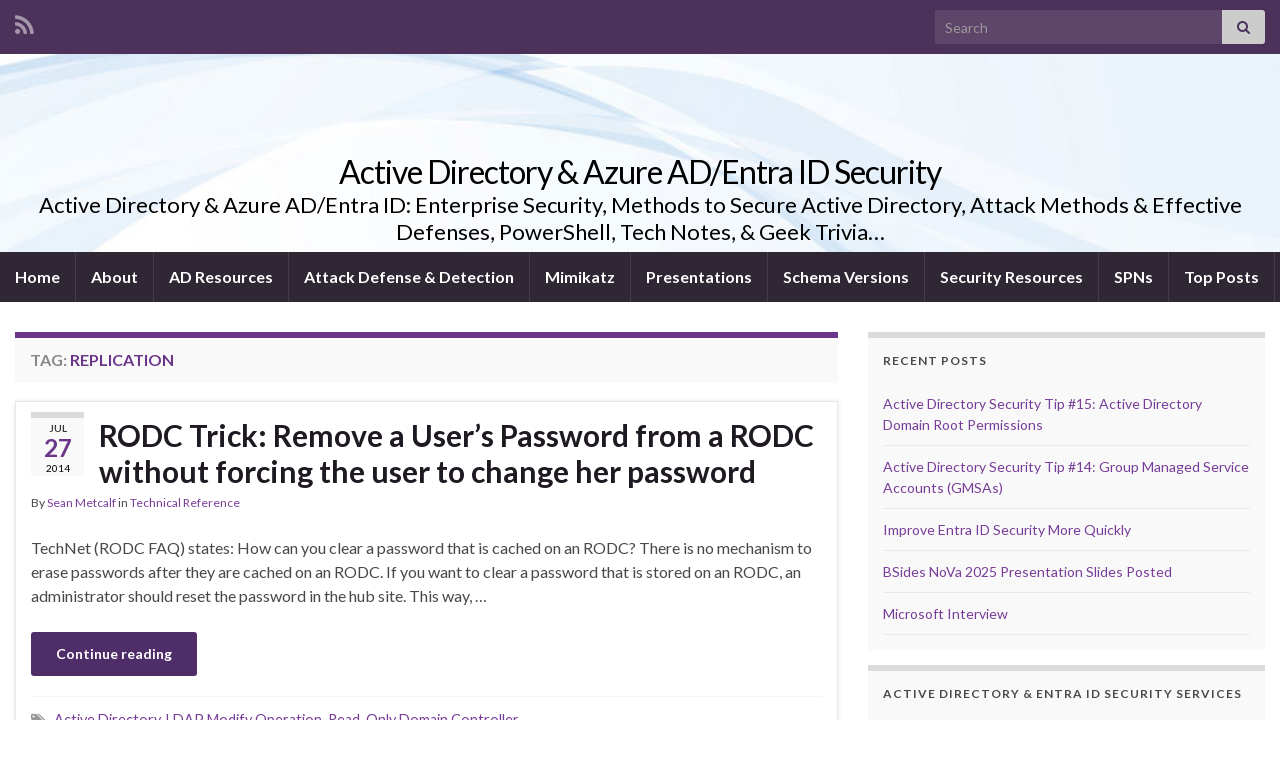

--- FILE ---
content_type: text/html; charset=UTF-8
request_url: https://adsecurity.org/?tag=replication
body_size: 13607
content:
<!DOCTYPE html><!--[if IE 7]>
<html class="ie ie7" lang="en-US" prefix="og: http://ogp.me/ns#">
<![endif]-->
<!--[if IE 8]>
<html class="ie ie8" lang="en-US" prefix="og: http://ogp.me/ns#">
<![endif]-->
<!--[if !(IE 7) & !(IE 8)]><!-->
<html lang="en-US" prefix="og: http://ogp.me/ns#">
<!--<![endif]-->
    <head>
        <meta charset="UTF-8">
        <meta http-equiv="X-UA-Compatible" content="IE=edge">
        <meta name="viewport" content="width=device-width, initial-scale=1">
        <title>Replication &#8211; Active Directory &amp; Azure AD/Entra ID Security</title>
<meta name='robots' content='max-image-preview:large' />
<link rel="alternate" type="application/rss+xml" title="Active Directory &amp; Azure AD/Entra ID Security &raquo; Feed" href="https://adsecurity.org/?feed=rss2" />
<link rel="alternate" type="application/rss+xml" title="Active Directory &amp; Azure AD/Entra ID Security &raquo; Comments Feed" href="https://adsecurity.org/?feed=comments-rss2" />
<link rel="alternate" type="application/rss+xml" title="Active Directory &amp; Azure AD/Entra ID Security &raquo; Replication Tag Feed" href="https://adsecurity.org/?feed=rss2&#038;tag=replication" />
<style id='wp-img-auto-sizes-contain-inline-css' type='text/css'>
img:is([sizes=auto i],[sizes^="auto," i]){contain-intrinsic-size:3000px 1500px}
/*# sourceURL=wp-img-auto-sizes-contain-inline-css */
</style>
<style id='wp-emoji-styles-inline-css' type='text/css'>

	img.wp-smiley, img.emoji {
		display: inline !important;
		border: none !important;
		box-shadow: none !important;
		height: 1em !important;
		width: 1em !important;
		margin: 0 0.07em !important;
		vertical-align: -0.1em !important;
		background: none !important;
		padding: 0 !important;
	}
/*# sourceURL=wp-emoji-styles-inline-css */
</style>
<style id='wp-block-library-inline-css' type='text/css'>
:root{--wp-block-synced-color:#7a00df;--wp-block-synced-color--rgb:122,0,223;--wp-bound-block-color:var(--wp-block-synced-color);--wp-editor-canvas-background:#ddd;--wp-admin-theme-color:#007cba;--wp-admin-theme-color--rgb:0,124,186;--wp-admin-theme-color-darker-10:#006ba1;--wp-admin-theme-color-darker-10--rgb:0,107,160.5;--wp-admin-theme-color-darker-20:#005a87;--wp-admin-theme-color-darker-20--rgb:0,90,135;--wp-admin-border-width-focus:2px}@media (min-resolution:192dpi){:root{--wp-admin-border-width-focus:1.5px}}.wp-element-button{cursor:pointer}:root .has-very-light-gray-background-color{background-color:#eee}:root .has-very-dark-gray-background-color{background-color:#313131}:root .has-very-light-gray-color{color:#eee}:root .has-very-dark-gray-color{color:#313131}:root .has-vivid-green-cyan-to-vivid-cyan-blue-gradient-background{background:linear-gradient(135deg,#00d084,#0693e3)}:root .has-purple-crush-gradient-background{background:linear-gradient(135deg,#34e2e4,#4721fb 50%,#ab1dfe)}:root .has-hazy-dawn-gradient-background{background:linear-gradient(135deg,#faaca8,#dad0ec)}:root .has-subdued-olive-gradient-background{background:linear-gradient(135deg,#fafae1,#67a671)}:root .has-atomic-cream-gradient-background{background:linear-gradient(135deg,#fdd79a,#004a59)}:root .has-nightshade-gradient-background{background:linear-gradient(135deg,#330968,#31cdcf)}:root .has-midnight-gradient-background{background:linear-gradient(135deg,#020381,#2874fc)}:root{--wp--preset--font-size--normal:16px;--wp--preset--font-size--huge:42px}.has-regular-font-size{font-size:1em}.has-larger-font-size{font-size:2.625em}.has-normal-font-size{font-size:var(--wp--preset--font-size--normal)}.has-huge-font-size{font-size:var(--wp--preset--font-size--huge)}.has-text-align-center{text-align:center}.has-text-align-left{text-align:left}.has-text-align-right{text-align:right}.has-fit-text{white-space:nowrap!important}#end-resizable-editor-section{display:none}.aligncenter{clear:both}.items-justified-left{justify-content:flex-start}.items-justified-center{justify-content:center}.items-justified-right{justify-content:flex-end}.items-justified-space-between{justify-content:space-between}.screen-reader-text{border:0;clip-path:inset(50%);height:1px;margin:-1px;overflow:hidden;padding:0;position:absolute;width:1px;word-wrap:normal!important}.screen-reader-text:focus{background-color:#ddd;clip-path:none;color:#444;display:block;font-size:1em;height:auto;left:5px;line-height:normal;padding:15px 23px 14px;text-decoration:none;top:5px;width:auto;z-index:100000}html :where(.has-border-color){border-style:solid}html :where([style*=border-top-color]){border-top-style:solid}html :where([style*=border-right-color]){border-right-style:solid}html :where([style*=border-bottom-color]){border-bottom-style:solid}html :where([style*=border-left-color]){border-left-style:solid}html :where([style*=border-width]){border-style:solid}html :where([style*=border-top-width]){border-top-style:solid}html :where([style*=border-right-width]){border-right-style:solid}html :where([style*=border-bottom-width]){border-bottom-style:solid}html :where([style*=border-left-width]){border-left-style:solid}html :where(img[class*=wp-image-]){height:auto;max-width:100%}:where(figure){margin:0 0 1em}html :where(.is-position-sticky){--wp-admin--admin-bar--position-offset:var(--wp-admin--admin-bar--height,0px)}@media screen and (max-width:600px){html :where(.is-position-sticky){--wp-admin--admin-bar--position-offset:0px}}

/*# sourceURL=wp-block-library-inline-css */
</style><style id='global-styles-inline-css' type='text/css'>
:root{--wp--preset--aspect-ratio--square: 1;--wp--preset--aspect-ratio--4-3: 4/3;--wp--preset--aspect-ratio--3-4: 3/4;--wp--preset--aspect-ratio--3-2: 3/2;--wp--preset--aspect-ratio--2-3: 2/3;--wp--preset--aspect-ratio--16-9: 16/9;--wp--preset--aspect-ratio--9-16: 9/16;--wp--preset--color--black: #000000;--wp--preset--color--cyan-bluish-gray: #abb8c3;--wp--preset--color--white: #ffffff;--wp--preset--color--pale-pink: #f78da7;--wp--preset--color--vivid-red: #cf2e2e;--wp--preset--color--luminous-vivid-orange: #ff6900;--wp--preset--color--luminous-vivid-amber: #fcb900;--wp--preset--color--light-green-cyan: #7bdcb5;--wp--preset--color--vivid-green-cyan: #00d084;--wp--preset--color--pale-cyan-blue: #8ed1fc;--wp--preset--color--vivid-cyan-blue: #0693e3;--wp--preset--color--vivid-purple: #9b51e0;--wp--preset--gradient--vivid-cyan-blue-to-vivid-purple: linear-gradient(135deg,rgb(6,147,227) 0%,rgb(155,81,224) 100%);--wp--preset--gradient--light-green-cyan-to-vivid-green-cyan: linear-gradient(135deg,rgb(122,220,180) 0%,rgb(0,208,130) 100%);--wp--preset--gradient--luminous-vivid-amber-to-luminous-vivid-orange: linear-gradient(135deg,rgb(252,185,0) 0%,rgb(255,105,0) 100%);--wp--preset--gradient--luminous-vivid-orange-to-vivid-red: linear-gradient(135deg,rgb(255,105,0) 0%,rgb(207,46,46) 100%);--wp--preset--gradient--very-light-gray-to-cyan-bluish-gray: linear-gradient(135deg,rgb(238,238,238) 0%,rgb(169,184,195) 100%);--wp--preset--gradient--cool-to-warm-spectrum: linear-gradient(135deg,rgb(74,234,220) 0%,rgb(151,120,209) 20%,rgb(207,42,186) 40%,rgb(238,44,130) 60%,rgb(251,105,98) 80%,rgb(254,248,76) 100%);--wp--preset--gradient--blush-light-purple: linear-gradient(135deg,rgb(255,206,236) 0%,rgb(152,150,240) 100%);--wp--preset--gradient--blush-bordeaux: linear-gradient(135deg,rgb(254,205,165) 0%,rgb(254,45,45) 50%,rgb(107,0,62) 100%);--wp--preset--gradient--luminous-dusk: linear-gradient(135deg,rgb(255,203,112) 0%,rgb(199,81,192) 50%,rgb(65,88,208) 100%);--wp--preset--gradient--pale-ocean: linear-gradient(135deg,rgb(255,245,203) 0%,rgb(182,227,212) 50%,rgb(51,167,181) 100%);--wp--preset--gradient--electric-grass: linear-gradient(135deg,rgb(202,248,128) 0%,rgb(113,206,126) 100%);--wp--preset--gradient--midnight: linear-gradient(135deg,rgb(2,3,129) 0%,rgb(40,116,252) 100%);--wp--preset--font-size--small: 14px;--wp--preset--font-size--medium: 20px;--wp--preset--font-size--large: 20px;--wp--preset--font-size--x-large: 42px;--wp--preset--font-size--tiny: 10px;--wp--preset--font-size--regular: 16px;--wp--preset--font-size--larger: 26px;--wp--preset--spacing--20: 0.44rem;--wp--preset--spacing--30: 0.67rem;--wp--preset--spacing--40: 1rem;--wp--preset--spacing--50: 1.5rem;--wp--preset--spacing--60: 2.25rem;--wp--preset--spacing--70: 3.38rem;--wp--preset--spacing--80: 5.06rem;--wp--preset--shadow--natural: 6px 6px 9px rgba(0, 0, 0, 0.2);--wp--preset--shadow--deep: 12px 12px 50px rgba(0, 0, 0, 0.4);--wp--preset--shadow--sharp: 6px 6px 0px rgba(0, 0, 0, 0.2);--wp--preset--shadow--outlined: 6px 6px 0px -3px rgb(255, 255, 255), 6px 6px rgb(0, 0, 0);--wp--preset--shadow--crisp: 6px 6px 0px rgb(0, 0, 0);}:where(.is-layout-flex){gap: 0.5em;}:where(.is-layout-grid){gap: 0.5em;}body .is-layout-flex{display: flex;}.is-layout-flex{flex-wrap: wrap;align-items: center;}.is-layout-flex > :is(*, div){margin: 0;}body .is-layout-grid{display: grid;}.is-layout-grid > :is(*, div){margin: 0;}:where(.wp-block-columns.is-layout-flex){gap: 2em;}:where(.wp-block-columns.is-layout-grid){gap: 2em;}:where(.wp-block-post-template.is-layout-flex){gap: 1.25em;}:where(.wp-block-post-template.is-layout-grid){gap: 1.25em;}.has-black-color{color: var(--wp--preset--color--black) !important;}.has-cyan-bluish-gray-color{color: var(--wp--preset--color--cyan-bluish-gray) !important;}.has-white-color{color: var(--wp--preset--color--white) !important;}.has-pale-pink-color{color: var(--wp--preset--color--pale-pink) !important;}.has-vivid-red-color{color: var(--wp--preset--color--vivid-red) !important;}.has-luminous-vivid-orange-color{color: var(--wp--preset--color--luminous-vivid-orange) !important;}.has-luminous-vivid-amber-color{color: var(--wp--preset--color--luminous-vivid-amber) !important;}.has-light-green-cyan-color{color: var(--wp--preset--color--light-green-cyan) !important;}.has-vivid-green-cyan-color{color: var(--wp--preset--color--vivid-green-cyan) !important;}.has-pale-cyan-blue-color{color: var(--wp--preset--color--pale-cyan-blue) !important;}.has-vivid-cyan-blue-color{color: var(--wp--preset--color--vivid-cyan-blue) !important;}.has-vivid-purple-color{color: var(--wp--preset--color--vivid-purple) !important;}.has-black-background-color{background-color: var(--wp--preset--color--black) !important;}.has-cyan-bluish-gray-background-color{background-color: var(--wp--preset--color--cyan-bluish-gray) !important;}.has-white-background-color{background-color: var(--wp--preset--color--white) !important;}.has-pale-pink-background-color{background-color: var(--wp--preset--color--pale-pink) !important;}.has-vivid-red-background-color{background-color: var(--wp--preset--color--vivid-red) !important;}.has-luminous-vivid-orange-background-color{background-color: var(--wp--preset--color--luminous-vivid-orange) !important;}.has-luminous-vivid-amber-background-color{background-color: var(--wp--preset--color--luminous-vivid-amber) !important;}.has-light-green-cyan-background-color{background-color: var(--wp--preset--color--light-green-cyan) !important;}.has-vivid-green-cyan-background-color{background-color: var(--wp--preset--color--vivid-green-cyan) !important;}.has-pale-cyan-blue-background-color{background-color: var(--wp--preset--color--pale-cyan-blue) !important;}.has-vivid-cyan-blue-background-color{background-color: var(--wp--preset--color--vivid-cyan-blue) !important;}.has-vivid-purple-background-color{background-color: var(--wp--preset--color--vivid-purple) !important;}.has-black-border-color{border-color: var(--wp--preset--color--black) !important;}.has-cyan-bluish-gray-border-color{border-color: var(--wp--preset--color--cyan-bluish-gray) !important;}.has-white-border-color{border-color: var(--wp--preset--color--white) !important;}.has-pale-pink-border-color{border-color: var(--wp--preset--color--pale-pink) !important;}.has-vivid-red-border-color{border-color: var(--wp--preset--color--vivid-red) !important;}.has-luminous-vivid-orange-border-color{border-color: var(--wp--preset--color--luminous-vivid-orange) !important;}.has-luminous-vivid-amber-border-color{border-color: var(--wp--preset--color--luminous-vivid-amber) !important;}.has-light-green-cyan-border-color{border-color: var(--wp--preset--color--light-green-cyan) !important;}.has-vivid-green-cyan-border-color{border-color: var(--wp--preset--color--vivid-green-cyan) !important;}.has-pale-cyan-blue-border-color{border-color: var(--wp--preset--color--pale-cyan-blue) !important;}.has-vivid-cyan-blue-border-color{border-color: var(--wp--preset--color--vivid-cyan-blue) !important;}.has-vivid-purple-border-color{border-color: var(--wp--preset--color--vivid-purple) !important;}.has-vivid-cyan-blue-to-vivid-purple-gradient-background{background: var(--wp--preset--gradient--vivid-cyan-blue-to-vivid-purple) !important;}.has-light-green-cyan-to-vivid-green-cyan-gradient-background{background: var(--wp--preset--gradient--light-green-cyan-to-vivid-green-cyan) !important;}.has-luminous-vivid-amber-to-luminous-vivid-orange-gradient-background{background: var(--wp--preset--gradient--luminous-vivid-amber-to-luminous-vivid-orange) !important;}.has-luminous-vivid-orange-to-vivid-red-gradient-background{background: var(--wp--preset--gradient--luminous-vivid-orange-to-vivid-red) !important;}.has-very-light-gray-to-cyan-bluish-gray-gradient-background{background: var(--wp--preset--gradient--very-light-gray-to-cyan-bluish-gray) !important;}.has-cool-to-warm-spectrum-gradient-background{background: var(--wp--preset--gradient--cool-to-warm-spectrum) !important;}.has-blush-light-purple-gradient-background{background: var(--wp--preset--gradient--blush-light-purple) !important;}.has-blush-bordeaux-gradient-background{background: var(--wp--preset--gradient--blush-bordeaux) !important;}.has-luminous-dusk-gradient-background{background: var(--wp--preset--gradient--luminous-dusk) !important;}.has-pale-ocean-gradient-background{background: var(--wp--preset--gradient--pale-ocean) !important;}.has-electric-grass-gradient-background{background: var(--wp--preset--gradient--electric-grass) !important;}.has-midnight-gradient-background{background: var(--wp--preset--gradient--midnight) !important;}.has-small-font-size{font-size: var(--wp--preset--font-size--small) !important;}.has-medium-font-size{font-size: var(--wp--preset--font-size--medium) !important;}.has-large-font-size{font-size: var(--wp--preset--font-size--large) !important;}.has-x-large-font-size{font-size: var(--wp--preset--font-size--x-large) !important;}
/*# sourceURL=global-styles-inline-css */
</style>

<style id='classic-theme-styles-inline-css' type='text/css'>
/*! This file is auto-generated */
.wp-block-button__link{color:#fff;background-color:#32373c;border-radius:9999px;box-shadow:none;text-decoration:none;padding:calc(.667em + 2px) calc(1.333em + 2px);font-size:1.125em}.wp-block-file__button{background:#32373c;color:#fff;text-decoration:none}
/*# sourceURL=/wp-includes/css/classic-themes.min.css */
</style>
<link rel='stylesheet' id='bootstrap-css' href='https://adsecurity.org/wp-content/themes/graphene/bootstrap/css/bootstrap.min.css?ver=6.9' type='text/css' media='all' />
<link rel='stylesheet' id='font-awesome-css' href='https://adsecurity.org/wp-content/themes/graphene/fonts/font-awesome/css/font-awesome.min.css?ver=6.9' type='text/css' media='all' />
<link rel='stylesheet' id='graphene-css' href='https://adsecurity.org/wp-content/themes/graphene/style.css?ver=2.9.4' type='text/css' media='screen' />
<link rel='stylesheet' id='graphene-responsive-css' href='https://adsecurity.org/wp-content/themes/graphene/responsive.css?ver=2.9.4' type='text/css' media='all' />
<link rel='stylesheet' id='graphene-blocks-css' href='https://adsecurity.org/wp-content/themes/graphene/blocks.css?ver=2.9.4' type='text/css' media='all' />
<script type="text/javascript" src="https://adsecurity.org/wp-includes/js/jquery/jquery.min.js?ver=3.7.1" id="jquery-core-js"></script>
<script type="text/javascript" src="https://adsecurity.org/wp-includes/js/jquery/jquery-migrate.min.js?ver=3.4.1" id="jquery-migrate-js"></script>
<script defer type="text/javascript" src="https://adsecurity.org/wp-content/themes/graphene/bootstrap/js/bootstrap.min.js?ver=2.9.4" id="bootstrap-js"></script>
<script defer type="text/javascript" src="https://adsecurity.org/wp-content/themes/graphene/js/bootstrap-hover-dropdown/bootstrap-hover-dropdown.min.js?ver=2.9.4" id="bootstrap-hover-dropdown-js"></script>
<script defer type="text/javascript" src="https://adsecurity.org/wp-content/themes/graphene/js/bootstrap-submenu/bootstrap-submenu.min.js?ver=2.9.4" id="bootstrap-submenu-js"></script>
<script defer type="text/javascript" src="https://adsecurity.org/wp-content/themes/graphene/js/jquery.infinitescroll.min.js?ver=2.9.4" id="infinite-scroll-js"></script>
<script type="text/javascript" id="graphene-js-extra">
/* <![CDATA[ */
var grapheneJS = {"siteurl":"https://adsecurity.org","ajaxurl":"https://adsecurity.org/wp-admin/admin-ajax.php","templateUrl":"https://adsecurity.org/wp-content/themes/graphene","isSingular":"","enableStickyMenu":"","shouldShowComments":"","commentsOrder":"newest","sliderDisable":"","sliderInterval":"7000","infScrollBtnLbl":"Load more","infScrollOn":"1","infScrollCommentsOn":"","totalPosts":"1","postsPerPage":"10","isPageNavi":"","infScrollMsgText":"Fetching window.grapheneInfScrollItemsPerPage of window.grapheneInfScrollItemsLeft items left ...","infScrollMsgTextPlural":"Fetching window.grapheneInfScrollItemsPerPage of window.grapheneInfScrollItemsLeft items left ...","infScrollFinishedText":"All loaded!","commentsPerPage":"50","totalComments":"0","infScrollCommentsMsg":"Fetching window.grapheneInfScrollCommentsPerPage of window.grapheneInfScrollCommentsLeft comments left ...","infScrollCommentsMsgPlural":"Fetching window.grapheneInfScrollCommentsPerPage of window.grapheneInfScrollCommentsLeft comments left ...","infScrollCommentsFinishedMsg":"All comments loaded!","disableLiveSearch":"1","txtNoResult":"No result found.","isMasonry":""};
//# sourceURL=graphene-js-extra
/* ]]> */
</script>
<script defer type="text/javascript" src="https://adsecurity.org/wp-content/themes/graphene/js/graphene.js?ver=2.9.4" id="graphene-js"></script>
<script type="text/javascript" id="wpstg-global-js-extra">
/* <![CDATA[ */
var wpstg = {"nonce":"c44eae3a72"};
//# sourceURL=wpstg-global-js-extra
/* ]]> */
</script>
<script type="text/javascript" src="https://adsecurity.org/wp-content/plugins/wp-staging-pro/assets/js/dist/wpstg-blank-loader.min.js?ver=6.9" id="wpstg-global-js"></script>
<link rel="https://api.w.org/" href="https://adsecurity.org/index.php?rest_route=/" /><link rel="alternate" title="JSON" type="application/json" href="https://adsecurity.org/index.php?rest_route=/wp/v2/tags/107" /><link rel="EditURI" type="application/rsd+xml" title="RSD" href="https://adsecurity.org/xmlrpc.php?rsd" />
<meta name="generator" content="WordPress 6.9" />
		<script>
		   WebFontConfig = {
		      google: { 
		      	families: ["Lato:400,400i,700,700i&display=swap"]		      }
		   };

		   (function(d) {
		      var wf = d.createElement('script'), s = d.scripts[0];
		      wf.src = 'https://ajax.googleapis.com/ajax/libs/webfont/1.6.26/webfont.js';
		      wf.async = true;
		      s.parentNode.insertBefore(wf, s);
		   })(document);
		</script>
	<style type="text/css">
.header_title, .header_title a, .header_title a:visited, .header_title a:hover, .header_desc {color:#000000}.carousel, .carousel .item{height:400px}@media (max-width: 991px) {.carousel, .carousel .item{height:250px}}#header{max-height:198px}@media (min-width: 1200px) {.container {width:1280px}}
</style>
<style type="text/css">.recentcomments a{display:inline !important;padding:0 !important;margin:0 !important;}</style>    </head>
    <body class="archive tag tag-replication tag-107 custom-background wp-embed-responsive wp-theme-graphene layout-boxed two_col_left two-columns">
        
        <div class="container boxed-wrapper">
            
                            <div id="top-bar" class="row clearfix top-bar ">
                    
                                                    
                            <div class="col-md-12 top-bar-items">
                                
                                                                                                    	<ul class="social-profiles">
							
			            <li class="social-profile social-profile-rss">
			            	<a href="https://adsecurity.org/?feed=rss2" title="Subscribe to Tech, News, and Other Ideations&#039;s RSS feed" id="social-id-1" class="mysocial social-rss">
			            				                            <i class="fa fa-rss"></i>
		                        			            	</a>
			            </li>
		            
		    	    </ul>
                                    
                                                                    <button type="button" class="search-toggle navbar-toggle collapsed" data-toggle="collapse" data-target="#top_search">
                                        <span class="sr-only">Toggle search form</span>
                                        <i class="fa fa-search-plus"></i>
                                    </button>

                                    <div id="top_search" class="top-search-form">
                                        <form class="searchform" method="get" action="https://adsecurity.org">
	<div class="input-group">
		<div class="form-group live-search-input">
			<label for="s" class="screen-reader-text">Search for:</label>
		    <input type="text" id="s" name="s" class="form-control" placeholder="Search">
		    		</div>
	    <span class="input-group-btn">
	    	<button class="btn btn-default" type="submit"><i class="fa fa-search"></i></button>
	    </span>
    </div>
    </form>                                                                            </div>
                                
                                                            </div>

                        
                                    </div>
            

            <div id="header" class="row">

                <img src="https://adsecurity.org/wp-content/themes/graphene/images/headers/fluid.jpg" alt="Active Directory &amp; Azure AD/Entra ID Security" title="Active Directory &amp; Azure AD/Entra ID Security" width="960" height="198" />                
                                                                </div>


                        <nav class="navbar row navbar-inverse">

                <div class="navbar-header align-center">
                		                    <button type="button" class="navbar-toggle collapsed" data-toggle="collapse" data-target="#header-menu-wrap, #secondary-menu-wrap">
	                        <span class="sr-only">Toggle navigation</span>
	                        <span class="icon-bar"></span>
	                        <span class="icon-bar"></span>
	                        <span class="icon-bar"></span>
	                    </button>
                	                    
                    
                                            <p class="header_title">
                            <a href="https://adsecurity.org" title="Go back to the front page">                                Active Directory &amp; Azure AD/Entra ID Security                            </a>                        </p>
                    
                                                    <p class="header_desc">Active Directory &amp; Azure AD/Entra ID: Enterprise Security, Methods to Secure Active Directory, Attack Methods &amp; Effective Defenses, PowerShell, Tech Notes, &amp; Geek Trivia&#8230;</p>
                                            
                                    </div>

                                    <div class="collapse navbar-collapse" id="header-menu-wrap">

            			<ul class="nav navbar-nav flip"><li ><a href="https://adsecurity.org/">Home</a></li><li class="menu-item menu-item-8"><a href="https://adsecurity.org/?page_id=8" >About</a></li><li class="menu-item menu-item-41"><a href="https://adsecurity.org/?page_id=41" >AD Resources</a></li><li class="menu-item menu-item-4031"><a href="https://adsecurity.org/?page_id=4031" >Attack Defense &#038; Detection</a></li><li class="menu-item menu-item-1821"><a href="https://adsecurity.org/?page_id=1821" >Mimikatz</a></li><li class="menu-item menu-item-1352"><a href="https://adsecurity.org/?page_id=1352" >Presentations</a></li><li class="menu-item menu-item-195"><a href="https://adsecurity.org/?page_id=195" >Schema Versions</a></li><li class="menu-item menu-item-399"><a href="https://adsecurity.org/?page_id=399" >Security Resources</a></li><li class="menu-item menu-item-183"><a href="https://adsecurity.org/?page_id=183" >SPNs</a></li><li class="menu-item menu-item-2532"><a href="https://adsecurity.org/?page_id=2532" >Top Posts</a></li></ul>                        
            			                        
                                            </div>
                
                                    
                            </nav>

            
            <div id="content" class="clearfix hfeed row">
                
                    
                                        
                    <div id="content-main" class="clearfix content-main col-md-8">
                    
    <h1 class="page-title archive-title">
        Tag: <span>Replication</span>    </h1>
    
        
    <div class="entries-wrapper">
    
                

<div id="post-276" class="clearfix post post-276 type-post status-publish format-standard hentry category-technical-reference tag-active-directory tag-ldap-modify-operation tag-read-only-domain-controller tag-replication tag-rodc tag-rodcpurgeaccount item-wrap">
		
	<div class="entry clearfix">
    
    			    	<div class="post-date date alpha with-year">
            <p class="default_date">
            	<span class="month">Jul</span>
                <span class="day">27</span>
                	                <span class="year">2014</span>
                            </p>
                    </div>
            
		        <h2 class="post-title entry-title">
			<a href="https://adsecurity.org/?p=276" rel="bookmark" title="Permalink to RODC Trick: Remove a User’s Password from a RODC without forcing the user to change her password">
				RODC Trick: Remove a User’s Password from a RODC without forcing the user to change her password            </a>
			        </h2>
		
					    <ul class="post-meta entry-meta clearfix">
	    		        <li class="byline">
	        	By <span class="author"><a href="https://adsecurity.org/?author=2" rel="author">Sean Metcalf</a></span><span class="entry-cat"> in <span class="terms"><a class="term term-category term-2" href="https://adsecurity.org/?cat=2">Technical Reference</a></span></span>	        </li>
	        	    </ul>
    		
				<div class="entry-content clearfix">
			
													
			
                				                
								<p>TechNet (RODC FAQ) states: How can you clear a password that is cached on an RODC? There is no mechanism to erase passwords after they are cached on an RODC. If you want to clear a password that is stored on an RODC, an administrator should reset the password in the hub site. This way, &hellip; </p>
<p><a class="more-link btn" href="https://adsecurity.org/?p=276">Continue reading</a></p>

						
						
						
		</div>
		
			    <ul class="entry-footer">
	    		        <li class="post-tags col-sm-8"><i class="fa fa-tags" title="Tags"></i> <span class="terms"><a class="term term-tagpost_tag term-75" href="https://adsecurity.org/?tag=active-directory">Active Directory</a>, <a class="term term-tagpost_tag term-105" href="https://adsecurity.org/?tag=ldap-modify-operation">LDAP Modify Operation</a>, <a class="term term-tagpost_tag term-106" href="https://adsecurity.org/?tag=read-only-domain-controller">Read-Only Domain Controller</a>, <a class="term term-tagpost_tag term-107" href="https://adsecurity.org/?tag=replication">Replication</a>, <a class="term term-tagpost_tag term-104" href="https://adsecurity.org/?tag=rodc">RODC</a>, <a class="term term-tagpost_tag term-108" href="https://adsecurity.org/?tag=rodcpurgeaccount">RODCPurgeAccount</a></span></li>
	        	    </ul>
    	</div>
</div>

 

    </div>
    
    
  

                </div><!-- #content-main -->
        
            
<div id="sidebar1" class="sidebar sidebar-right widget-area col-md-4">

	
    
		<div id="recent-posts-4" class="sidebar-wrap widget_recent_entries">
		<h2 class="widget-title">Recent Posts</h2>
		<ul>
											<li>
					<a href="https://adsecurity.org/?p=4941">Active Directory Security Tip #15: Active Directory Domain Root Permissions</a>
									</li>
											<li>
					<a href="https://adsecurity.org/?p=4904">Active Directory Security Tip #14: Group Managed Service Accounts (GMSAs)</a>
									</li>
											<li>
					<a href="https://adsecurity.org/?p=4825">Improve Entra ID Security More Quickly</a>
									</li>
											<li>
					<a href="https://adsecurity.org/?p=4799">BSides NoVa 2025 Presentation Slides Posted</a>
									</li>
											<li>
					<a href="https://adsecurity.org/?p=4802">Microsoft Interview</a>
									</li>
					</ul>

		</div><div id="text-3" class="sidebar-wrap widget_text"><h2 class="widget-title">Active Directory &#038; Entra ID Security Services</h2>			<div class="textwidget">Have concerns about your Active Directory environment and/or Entra ID tenant?

We help enterprises improve their security posture. <p>
<a href="https://www.trimarcsecurity.com/contact">Find out how...</a> 
</div>
		</div><div id="widget_tptn_pop-4" class="sidebar-wrap tptn_posts_list_widget"><h2 class="widget-title">Popular Posts</h2><div class="tptn_posts  tptn_posts_widget tptn_posts_widget-widget_tptn_pop-4    tptn-text-only"><ul><li><span class="tptn_after_thumb"><a href="https://adsecurity.org/?p=4187"     class="tptn_link"><span class="tptn_title">AD Reading: Windows Server 2019 Active Directory Features</span></a></span></li><li><span class="tptn_after_thumb"><a href="https://adsecurity.org/?p=478"     class="tptn_link"><span class="tptn_title">PowerShell Encoding &#038; Decoding (Base64)</span></a></span></li><li><span class="tptn_after_thumb"><a href="https://adsecurity.org/?p=2362"     class="tptn_link"><span class="tptn_title">Attack Methods for Gaining Domain Admin Rights in&hellip;</span></a></span></li><li><span class="tptn_after_thumb"><a href="https://adsecurity.org/?p=483"     class="tptn_link"><span class="tptn_title">Kerberos &#038; KRBTGT: Active Directory&#8217;s&hellip;</span></a></span></li><li><span class="tptn_after_thumb"><a href="https://adsecurity.org/?p=2288"     class="tptn_link"><span class="tptn_title">Finding Passwords in SYSVOL &#038; Exploiting Group&hellip;</span></a></span></li><li><span class="tptn_after_thumb"><a href="https://adsecurity.org/?p=3377"     class="tptn_link"><span class="tptn_title">Securing Domain Controllers to Improve Active&hellip;</span></a></span></li><li><span class="tptn_after_thumb"><a href="https://adsecurity.org/?p=3299"     class="tptn_link"><span class="tptn_title">Securing Windows Workstations: Developing a Secure Baseline</span></a></span></li><li><span class="tptn_after_thumb"><a href="https://adsecurity.org/?p=3458"     class="tptn_link"><span class="tptn_title">Detecting Kerberoasting Activity</span></a></span></li><li><span class="tptn_after_thumb"><a href="https://adsecurity.org/?p=1729"     class="tptn_link"><span class="tptn_title">Mimikatz DCSync Usage, Exploitation, and Detection</span></a></span></li><li><span class="tptn_after_thumb"><a href="https://adsecurity.org/?p=3658"     class="tptn_link"><span class="tptn_title">Scanning for Active Directory Privileges &#038;&hellip;</span></a></span></li></ul><div class="tptn_clear"></div></div></div><div id="categories-4" class="sidebar-wrap widget_categories"><h2 class="widget-title">Categories</h2>
			<ul>
					<li class="cat-item cat-item-565"><a href="https://adsecurity.org/?cat=565">ActiveDirectorySecurity</a>
</li>
	<li class="cat-item cat-item-55"><a href="https://adsecurity.org/?cat=55">Apple Security</a>
</li>
	<li class="cat-item cat-item-431"><a href="https://adsecurity.org/?cat=431">Cloud Security</a>
</li>
	<li class="cat-item cat-item-17"><a href="https://adsecurity.org/?cat=17">Continuing Education</a>
</li>
	<li class="cat-item cat-item-396"><a href="https://adsecurity.org/?cat=396">Entertainment</a>
</li>
	<li class="cat-item cat-item-1536"><a href="https://adsecurity.org/?cat=1536">Entra ID Security</a>
</li>
	<li class="cat-item cat-item-347"><a href="https://adsecurity.org/?cat=347">Exploit</a>
</li>
	<li class="cat-item cat-item-1039"><a href="https://adsecurity.org/?cat=1039">Hacking</a>
</li>
	<li class="cat-item cat-item-168"><a href="https://adsecurity.org/?cat=168">Hardware Security</a>
</li>
	<li class="cat-item cat-item-172"><a href="https://adsecurity.org/?cat=172">Hypervisor Security</a>
</li>
	<li class="cat-item cat-item-1540"><a href="https://adsecurity.org/?cat=1540">Interview</a>
</li>
	<li class="cat-item cat-item-126"><a href="https://adsecurity.org/?cat=126">Linux/Unix Security</a>
</li>
	<li class="cat-item cat-item-343"><a href="https://adsecurity.org/?cat=343">Malware</a>
</li>
	<li class="cat-item cat-item-11"><a href="https://adsecurity.org/?cat=11">Microsoft Security</a>
</li>
	<li class="cat-item cat-item-819"><a href="https://adsecurity.org/?cat=819">Mitigation</a>
</li>
	<li class="cat-item cat-item-48"><a href="https://adsecurity.org/?cat=48">Network/System Security</a>
</li>
	<li class="cat-item cat-item-7"><a href="https://adsecurity.org/?cat=7">PowerShell</a>
</li>
	<li class="cat-item cat-item-698"><a href="https://adsecurity.org/?cat=698">RealWorld</a>
</li>
	<li class="cat-item cat-item-21"><a href="https://adsecurity.org/?cat=21">Security</a>
</li>
	<li class="cat-item cat-item-234"><a href="https://adsecurity.org/?cat=234">Security Conference Presentation/Video</a>
</li>
	<li class="cat-item cat-item-1045"><a href="https://adsecurity.org/?cat=1045">Security Recommendation</a>
</li>
	<li class="cat-item cat-item-24"><a href="https://adsecurity.org/?cat=24">Technical Article</a>
</li>
	<li class="cat-item cat-item-4"><a href="https://adsecurity.org/?cat=4">Technical Reading</a>
</li>
	<li class="cat-item cat-item-2"><a href="https://adsecurity.org/?cat=2">Technical Reference</a>
</li>
	<li class="cat-item cat-item-156"><a href="https://adsecurity.org/?cat=156">TheCloud</a>
</li>
	<li class="cat-item cat-item-930"><a href="https://adsecurity.org/?cat=930">Vulnerability</a>
</li>
			</ul>

			</div><div id="tag_cloud-3" class="sidebar-wrap widget_tag_cloud"><h2 class="widget-title">Tags</h2><div class="tagcloud"><a href="https://adsecurity.org/?tag=activedirectory" class="tag-cloud-link tag-link-20 tag-link-position-1" style="font-size: 22pt;" aria-label="ActiveDirectory (57 items)">ActiveDirectory</a>
<a href="https://adsecurity.org/?tag=active-directory" class="tag-cloud-link tag-link-75 tag-link-position-2" style="font-size: 10.428571428571pt;" aria-label="Active Directory (8 items)">Active Directory</a>
<a href="https://adsecurity.org/?tag=activedirectorysecurity" class="tag-cloud-link tag-link-113 tag-link-position-3" style="font-size: 14pt;" aria-label="ActiveDirectorySecurity (15 items)">ActiveDirectorySecurity</a>
<a href="https://adsecurity.org/?tag=active-directory-security" class="tag-cloud-link tag-link-976 tag-link-position-4" style="font-size: 9.7142857142857pt;" aria-label="Active Directory Security (7 items)">Active Directory Security</a>
<a href="https://adsecurity.org/?tag=activedirectorysecuritytip" class="tag-cloud-link tag-link-1469 tag-link-position-5" style="font-size: 14pt;" aria-label="ActiveDirectorySecurityTip (15 items)">ActiveDirectorySecurityTip</a>
<a href="https://adsecurity.org/?tag=adreading" class="tag-cloud-link tag-link-5 tag-link-position-6" style="font-size: 13.285714285714pt;" aria-label="ADReading (13 items)">ADReading</a>
<a href="https://adsecurity.org/?tag=adsecurity" class="tag-cloud-link tag-link-86 tag-link-position-7" style="font-size: 10.428571428571pt;" aria-label="ADSecurity (8 items)">ADSecurity</a>
<a href="https://adsecurity.org/?tag=ad-security" class="tag-cloud-link tag-link-100 tag-link-position-8" style="font-size: 8pt;" aria-label="AD Security (5 items)">AD Security</a>
<a href="https://adsecurity.org/?tag=azure" class="tag-cloud-link tag-link-25 tag-link-position-9" style="font-size: 8pt;" aria-label="Azure (5 items)">Azure</a>
<a href="https://adsecurity.org/?tag=dcsync" class="tag-cloud-link tag-link-598 tag-link-position-10" style="font-size: 11.142857142857pt;" aria-label="DCSync (9 items)">DCSync</a>
<a href="https://adsecurity.org/?tag=domaincontroller" class="tag-cloud-link tag-link-101 tag-link-position-11" style="font-size: 15.142857142857pt;" aria-label="DomainController (18 items)">DomainController</a>
<a href="https://adsecurity.org/?tag=goldenticket" class="tag-cloud-link tag-link-303 tag-link-position-12" style="font-size: 11.142857142857pt;" aria-label="GoldenTicket (9 items)">GoldenTicket</a>
<a href="https://adsecurity.org/?tag=hyperv" class="tag-cloud-link tag-link-3 tag-link-position-13" style="font-size: 8pt;" aria-label="HyperV (5 items)">HyperV</a>
<a href="https://adsecurity.org/?tag=invoke-mimikatz" class="tag-cloud-link tag-link-336 tag-link-position-14" style="font-size: 10.428571428571pt;" aria-label="Invoke-Mimikatz (8 items)">Invoke-Mimikatz</a>
<a href="https://adsecurity.org/?tag=kb3011780" class="tag-cloud-link tag-link-337 tag-link-position-15" style="font-size: 9.7142857142857pt;" aria-label="KB3011780 (7 items)">KB3011780</a>
<a href="https://adsecurity.org/?tag=kdc" class="tag-cloud-link tag-link-80 tag-link-position-16" style="font-size: 8pt;" aria-label="KDC (5 items)">KDC</a>
<a href="https://adsecurity.org/?tag=kerberos" class="tag-cloud-link tag-link-81 tag-link-position-17" style="font-size: 15.142857142857pt;" aria-label="Kerberos (18 items)">Kerberos</a>
<a href="https://adsecurity.org/?tag=kerberoshacking" class="tag-cloud-link tag-link-298 tag-link-position-18" style="font-size: 11.714285714286pt;" aria-label="KerberosHacking (10 items)">KerberosHacking</a>
<a href="https://adsecurity.org/?tag=krbtgt" class="tag-cloud-link tag-link-394 tag-link-position-19" style="font-size: 10.428571428571pt;" aria-label="KRBTGT (8 items)">KRBTGT</a>
<a href="https://adsecurity.org/?tag=laps" class="tag-cloud-link tag-link-631 tag-link-position-20" style="font-size: 9pt;" aria-label="LAPS (6 items)">LAPS</a>
<a href="https://adsecurity.org/?tag=lsass" class="tag-cloud-link tag-link-71 tag-link-position-21" style="font-size: 11.142857142857pt;" aria-label="LSASS (9 items)">LSASS</a>
<a href="https://adsecurity.org/?tag=mcm" class="tag-cloud-link tag-link-6 tag-link-position-22" style="font-size: 14pt;" aria-label="MCM (15 items)">MCM</a>
<a href="https://adsecurity.org/?tag=microsoftemet" class="tag-cloud-link tag-link-58 tag-link-position-23" style="font-size: 11.142857142857pt;" aria-label="MicrosoftEMET (9 items)">MicrosoftEMET</a>
<a href="https://adsecurity.org/?tag=microsoftwindows" class="tag-cloud-link tag-link-102 tag-link-position-24" style="font-size: 9.7142857142857pt;" aria-label="MicrosoftWindows (7 items)">MicrosoftWindows</a>
<a href="https://adsecurity.org/?tag=mimikatz" class="tag-cloud-link tag-link-207 tag-link-position-25" style="font-size: 18.142857142857pt;" aria-label="mimikatz (30 items)">mimikatz</a>
<a href="https://adsecurity.org/?tag=ms14068" class="tag-cloud-link tag-link-295 tag-link-position-26" style="font-size: 11.142857142857pt;" aria-label="MS14068 (9 items)">MS14068</a>
<a href="https://adsecurity.org/?tag=passthehash" class="tag-cloud-link tag-link-44 tag-link-position-27" style="font-size: 10.428571428571pt;" aria-label="PassTheHash (8 items)">PassTheHash</a>
<a href="https://adsecurity.org/?tag=powershell" class="tag-cloud-link tag-link-575 tag-link-position-28" style="font-size: 18.714285714286pt;" aria-label="PowerShell (33 items)">PowerShell</a>
<a href="https://adsecurity.org/?tag=powershellcode" class="tag-cloud-link tag-link-22 tag-link-position-29" style="font-size: 14.857142857143pt;" aria-label="PowerShellCode (17 items)">PowerShellCode</a>
<a href="https://adsecurity.org/?tag=powershellhacking" class="tag-cloud-link tag-link-68 tag-link-position-30" style="font-size: 8pt;" aria-label="PowerShellHacking (5 items)">PowerShellHacking</a>
<a href="https://adsecurity.org/?tag=powershellv5" class="tag-cloud-link tag-link-69 tag-link-position-31" style="font-size: 8pt;" aria-label="PowerShellv5 (5 items)">PowerShellv5</a>
<a href="https://adsecurity.org/?tag=powersploit" class="tag-cloud-link tag-link-232 tag-link-position-32" style="font-size: 11.142857142857pt;" aria-label="PowerSploit (9 items)">PowerSploit</a>
<a href="https://adsecurity.org/?tag=powerview" class="tag-cloud-link tag-link-696 tag-link-position-33" style="font-size: 9pt;" aria-label="PowerView (6 items)">PowerView</a>
<a href="https://adsecurity.org/?tag=presentation" class="tag-cloud-link tag-link-422 tag-link-position-34" style="font-size: 9.7142857142857pt;" aria-label="Presentation (7 items)">Presentation</a>
<a href="https://adsecurity.org/?tag=security" class="tag-cloud-link tag-link-576 tag-link-position-35" style="font-size: 8pt;" aria-label="Security (5 items)">Security</a>
<a href="https://adsecurity.org/?tag=silverticket" class="tag-cloud-link tag-link-304 tag-link-position-36" style="font-size: 11.142857142857pt;" aria-label="SilverTicket (9 items)">SilverTicket</a>
<a href="https://adsecurity.org/?tag=sneakyadpersistence" class="tag-cloud-link tag-link-596 tag-link-position-37" style="font-size: 9pt;" aria-label="SneakyADPersistence (6 items)">SneakyADPersistence</a>
<a href="https://adsecurity.org/?tag=spn" class="tag-cloud-link tag-link-294 tag-link-position-38" style="font-size: 9pt;" aria-label="SPN (6 items)">SPN</a>
<a href="https://adsecurity.org/?tag=tgs" class="tag-cloud-link tag-link-528 tag-link-position-39" style="font-size: 9pt;" aria-label="TGS (6 items)">TGS</a>
<a href="https://adsecurity.org/?tag=tgt" class="tag-cloud-link tag-link-529 tag-link-position-40" style="font-size: 9pt;" aria-label="TGT (6 items)">TGT</a>
<a href="https://adsecurity.org/?tag=windows7" class="tag-cloud-link tag-link-117 tag-link-position-41" style="font-size: 8pt;" aria-label="Windows7 (5 items)">Windows7</a>
<a href="https://adsecurity.org/?tag=windows10" class="tag-cloud-link tag-link-494 tag-link-position-42" style="font-size: 10.428571428571pt;" aria-label="Windows10 (8 items)">Windows10</a>
<a href="https://adsecurity.org/?tag=windowsserver2008r2" class="tag-cloud-link tag-link-46 tag-link-position-43" style="font-size: 9pt;" aria-label="WindowsServer2008R2 (6 items)">WindowsServer2008R2</a>
<a href="https://adsecurity.org/?tag=windowsserver2012" class="tag-cloud-link tag-link-47 tag-link-position-44" style="font-size: 11.142857142857pt;" aria-label="WindowsServer2012 (9 items)">WindowsServer2012</a>
<a href="https://adsecurity.org/?tag=windowsserver2012r2" class="tag-cloud-link tag-link-54 tag-link-position-45" style="font-size: 9.7142857142857pt;" aria-label="WindowsServer2012R2 (7 items)">WindowsServer2012R2</a></div>
</div><div id="search-2" class="sidebar-wrap widget_search"><form class="searchform" method="get" action="https://adsecurity.org">
	<div class="input-group">
		<div class="form-group live-search-input">
			<label for="s" class="screen-reader-text">Search for:</label>
		    <input type="text" id="s" name="s" class="form-control" placeholder="Search">
		    		</div>
	    <span class="input-group-btn">
	    	<button class="btn btn-default" type="submit"><i class="fa fa-search"></i></button>
	    </span>
    </div>
    </form></div>
		<div id="recent-posts-2" class="sidebar-wrap widget_recent_entries">
		<h2 class="widget-title">Recent Posts</h2>
		<ul>
											<li>
					<a href="https://adsecurity.org/?p=4941">Active Directory Security Tip #15: Active Directory Domain Root Permissions</a>
									</li>
											<li>
					<a href="https://adsecurity.org/?p=4904">Active Directory Security Tip #14: Group Managed Service Accounts (GMSAs)</a>
									</li>
											<li>
					<a href="https://adsecurity.org/?p=4825">Improve Entra ID Security More Quickly</a>
									</li>
											<li>
					<a href="https://adsecurity.org/?p=4799">BSides NoVa 2025 Presentation Slides Posted</a>
									</li>
											<li>
					<a href="https://adsecurity.org/?p=4802">Microsoft Interview</a>
									</li>
					</ul>

		</div><div id="recent-comments-2" class="sidebar-wrap widget_recent_comments"><h2 class="widget-title">Recent Comments</h2><ul id="recentcomments"><li class="recentcomments"><span class="comment-author-link">Gxxxx</span> on <a href="https://adsecurity.org/?p=4577#comment-21961">Active Directory Security Tip #1: Active Directory Admins</a></li><li class="recentcomments"><span class="comment-author-link"><a href="https://ADSecurity.org" class="url" rel="ugc">Sean Metcalf</a></span> on <a href="https://adsecurity.org/?p=3377#comment-11391">Securing Domain Controllers to Improve Active Directory Security</a></li><li class="recentcomments"><span class="comment-author-link">Oliver</span> on <a href="https://adsecurity.org/?p=3377#comment-11390">Securing Domain Controllers to Improve Active Directory Security</a></li><li class="recentcomments"><span class="comment-author-link"><a href="https://msitpros.com" class="url" rel="ugc external nofollow">Oddvar Moe</a></span> on <a href="https://adsecurity.org/?p=3299#comment-11281">Securing Windows Workstations: Developing a Secure Baseline</a></li><li class="recentcomments"><span class="comment-author-link"><a href="http://blogs.technet.com/kfalde" class="url" rel="ugc external nofollow">Kurt Falde</a></span> on <a href="https://adsecurity.org/?p=3299#comment-11274">Securing Windows Workstations: Developing a Secure Baseline</a></li></ul></div><div id="archives-2" class="sidebar-wrap widget_archive"><h2 class="widget-title">Archives</h2>
			<ul>
					<li><a href='https://adsecurity.org/?m=202512'>December 2025</a></li>
	<li><a href='https://adsecurity.org/?m=202511'>November 2025</a></li>
	<li><a href='https://adsecurity.org/?m=202510'>October 2025</a></li>
	<li><a href='https://adsecurity.org/?m=202509'>September 2025</a></li>
	<li><a href='https://adsecurity.org/?m=202508'>August 2025</a></li>
	<li><a href='https://adsecurity.org/?m=202012'>December 2020</a></li>
	<li><a href='https://adsecurity.org/?m=202005'>May 2020</a></li>
	<li><a href='https://adsecurity.org/?m=202001'>January 2020</a></li>
	<li><a href='https://adsecurity.org/?m=201908'>August 2019</a></li>
	<li><a href='https://adsecurity.org/?m=201903'>March 2019</a></li>
	<li><a href='https://adsecurity.org/?m=201902'>February 2019</a></li>
	<li><a href='https://adsecurity.org/?m=201810'>October 2018</a></li>
	<li><a href='https://adsecurity.org/?m=201808'>August 2018</a></li>
	<li><a href='https://adsecurity.org/?m=201805'>May 2018</a></li>
	<li><a href='https://adsecurity.org/?m=201801'>January 2018</a></li>
	<li><a href='https://adsecurity.org/?m=201711'>November 2017</a></li>
	<li><a href='https://adsecurity.org/?m=201708'>August 2017</a></li>
	<li><a href='https://adsecurity.org/?m=201706'>June 2017</a></li>
	<li><a href='https://adsecurity.org/?m=201705'>May 2017</a></li>
	<li><a href='https://adsecurity.org/?m=201702'>February 2017</a></li>
	<li><a href='https://adsecurity.org/?m=201701'>January 2017</a></li>
	<li><a href='https://adsecurity.org/?m=201611'>November 2016</a></li>
	<li><a href='https://adsecurity.org/?m=201610'>October 2016</a></li>
	<li><a href='https://adsecurity.org/?m=201609'>September 2016</a></li>
	<li><a href='https://adsecurity.org/?m=201608'>August 2016</a></li>
	<li><a href='https://adsecurity.org/?m=201607'>July 2016</a></li>
	<li><a href='https://adsecurity.org/?m=201606'>June 2016</a></li>
	<li><a href='https://adsecurity.org/?m=201604'>April 2016</a></li>
	<li><a href='https://adsecurity.org/?m=201603'>March 2016</a></li>
	<li><a href='https://adsecurity.org/?m=201602'>February 2016</a></li>
	<li><a href='https://adsecurity.org/?m=201601'>January 2016</a></li>
	<li><a href='https://adsecurity.org/?m=201512'>December 2015</a></li>
	<li><a href='https://adsecurity.org/?m=201511'>November 2015</a></li>
	<li><a href='https://adsecurity.org/?m=201510'>October 2015</a></li>
	<li><a href='https://adsecurity.org/?m=201509'>September 2015</a></li>
	<li><a href='https://adsecurity.org/?m=201508'>August 2015</a></li>
	<li><a href='https://adsecurity.org/?m=201507'>July 2015</a></li>
	<li><a href='https://adsecurity.org/?m=201506'>June 2015</a></li>
	<li><a href='https://adsecurity.org/?m=201505'>May 2015</a></li>
	<li><a href='https://adsecurity.org/?m=201504'>April 2015</a></li>
	<li><a href='https://adsecurity.org/?m=201503'>March 2015</a></li>
	<li><a href='https://adsecurity.org/?m=201502'>February 2015</a></li>
	<li><a href='https://adsecurity.org/?m=201501'>January 2015</a></li>
	<li><a href='https://adsecurity.org/?m=201412'>December 2014</a></li>
	<li><a href='https://adsecurity.org/?m=201411'>November 2014</a></li>
	<li><a href='https://adsecurity.org/?m=201410'>October 2014</a></li>
	<li><a href='https://adsecurity.org/?m=201409'>September 2014</a></li>
	<li><a href='https://adsecurity.org/?m=201408'>August 2014</a></li>
	<li><a href='https://adsecurity.org/?m=201407'>July 2014</a></li>
	<li><a href='https://adsecurity.org/?m=201406'>June 2014</a></li>
	<li><a href='https://adsecurity.org/?m=201405'>May 2014</a></li>
	<li><a href='https://adsecurity.org/?m=201404'>April 2014</a></li>
	<li><a href='https://adsecurity.org/?m=201403'>March 2014</a></li>
	<li><a href='https://adsecurity.org/?m=201402'>February 2014</a></li>
	<li><a href='https://adsecurity.org/?m=201307'>July 2013</a></li>
	<li><a href='https://adsecurity.org/?m=201211'>November 2012</a></li>
	<li><a href='https://adsecurity.org/?m=201203'>March 2012</a></li>
	<li><a href='https://adsecurity.org/?m=201202'>February 2012</a></li>
			</ul>

			</div><div id="categories-2" class="sidebar-wrap widget_categories"><h2 class="widget-title">Categories</h2>
			<ul>
					<li class="cat-item cat-item-565"><a href="https://adsecurity.org/?cat=565">ActiveDirectorySecurity</a>
</li>
	<li class="cat-item cat-item-55"><a href="https://adsecurity.org/?cat=55">Apple Security</a>
</li>
	<li class="cat-item cat-item-431"><a href="https://adsecurity.org/?cat=431">Cloud Security</a>
</li>
	<li class="cat-item cat-item-17"><a href="https://adsecurity.org/?cat=17">Continuing Education</a>
</li>
	<li class="cat-item cat-item-396"><a href="https://adsecurity.org/?cat=396">Entertainment</a>
</li>
	<li class="cat-item cat-item-1536"><a href="https://adsecurity.org/?cat=1536">Entra ID Security</a>
</li>
	<li class="cat-item cat-item-347"><a href="https://adsecurity.org/?cat=347">Exploit</a>
</li>
	<li class="cat-item cat-item-1039"><a href="https://adsecurity.org/?cat=1039">Hacking</a>
</li>
	<li class="cat-item cat-item-168"><a href="https://adsecurity.org/?cat=168">Hardware Security</a>
</li>
	<li class="cat-item cat-item-172"><a href="https://adsecurity.org/?cat=172">Hypervisor Security</a>
</li>
	<li class="cat-item cat-item-1540"><a href="https://adsecurity.org/?cat=1540">Interview</a>
</li>
	<li class="cat-item cat-item-126"><a href="https://adsecurity.org/?cat=126">Linux/Unix Security</a>
</li>
	<li class="cat-item cat-item-343"><a href="https://adsecurity.org/?cat=343">Malware</a>
</li>
	<li class="cat-item cat-item-11"><a href="https://adsecurity.org/?cat=11">Microsoft Security</a>
</li>
	<li class="cat-item cat-item-819"><a href="https://adsecurity.org/?cat=819">Mitigation</a>
</li>
	<li class="cat-item cat-item-48"><a href="https://adsecurity.org/?cat=48">Network/System Security</a>
</li>
	<li class="cat-item cat-item-7"><a href="https://adsecurity.org/?cat=7">PowerShell</a>
</li>
	<li class="cat-item cat-item-698"><a href="https://adsecurity.org/?cat=698">RealWorld</a>
</li>
	<li class="cat-item cat-item-21"><a href="https://adsecurity.org/?cat=21">Security</a>
</li>
	<li class="cat-item cat-item-234"><a href="https://adsecurity.org/?cat=234">Security Conference Presentation/Video</a>
</li>
	<li class="cat-item cat-item-1045"><a href="https://adsecurity.org/?cat=1045">Security Recommendation</a>
</li>
	<li class="cat-item cat-item-24"><a href="https://adsecurity.org/?cat=24">Technical Article</a>
</li>
	<li class="cat-item cat-item-4"><a href="https://adsecurity.org/?cat=4">Technical Reading</a>
</li>
	<li class="cat-item cat-item-2"><a href="https://adsecurity.org/?cat=2">Technical Reference</a>
</li>
	<li class="cat-item cat-item-156"><a href="https://adsecurity.org/?cat=156">TheCloud</a>
</li>
	<li class="cat-item cat-item-930"><a href="https://adsecurity.org/?cat=930">Vulnerability</a>
</li>
			</ul>

			</div><div id="meta-2" class="sidebar-wrap widget_meta"><h2 class="widget-title">Meta</h2>
		<ul>
						<li><a href="https://adsecurity.org/wp-login.php">Log in</a></li>
			<li><a href="https://adsecurity.org/?feed=rss2">Entries feed</a></li>
			<li><a href="https://adsecurity.org/?feed=comments-rss2">Comments feed</a></li>

			<li><a href="https://wordpress.org/">WordPress.org</a></li>
		</ul>

		</div>    
        
    
</div><!-- #sidebar1 -->        
        
    </div><!-- #content -->


    
        
    <div id="sidebar_bottom" class="sidebar widget-area row footer-widget-col-3">
                    <div id="text-2" class="sidebar-wrap widget_text col-sm-4"><h2 class="widget-title">Copyright</h2>			<div class="textwidget">Content Disclaimer: This blog and its contents are provided "AS IS" with no warranties, and they confer no rights. Script samples are provided for informational purposes only and no guarantee is provided as to functionality or suitability.
The views shared on this blog reflect those of the authors and do not represent the views of any companies mentioned.

Content Ownership: All content posted here is intellectual work and under the current law, the poster owns the copyright of the article. Terms of Use Copyright © 2011 - 2025.</div>
		</div>		
            </div>

	

<div id="footer" class="row default-footer">
    
        
            
            <div class="copyright-developer">
                                    <div id="copyright">
                        <p>Content Disclaimer: This blog and its contents are provided "AS IS" with no warranties, and they confer no rights. Script samples are provided for informational purposes only and no guarantee is provided as to functionality or suitability. The views shared on this blog reflect those of the authors and do not represent the views of any companies mentioned. </p>
                    </div>
                
                                    <div id="developer">
                        <p>
                                                        Made with <i class="fa fa-heart"></i> by <a href="https://www.graphene-theme.com/" rel="nofollow">Graphene Themes</a>.                        </p>

                                            </div>
                            </div>

        
                
    </div><!-- #footer -->


</div><!-- #container -->

		<!-- Start of StatCounter Code -->
		<script>
			<!--
			var sc_project=10100711;
			var sc_security="4b306538";
			var sc_invisible=1;
		</script>
        <script type="text/javascript" src="https://www.statcounter.com/counter/counter.js" async></script>
		<noscript><div class="statcounter"><a title="web analytics" href="https://statcounter.com/"><img class="statcounter" src="https://c.statcounter.com/10100711/0/4b306538/1/" alt="web analytics" /></a></div></noscript>
		<!-- End of StatCounter Code -->
				<a href="#" id="back-to-top" title="Back to top"><i class="fa fa-chevron-up"></i></a>
	<script defer type="text/javascript" src="https://adsecurity.org/wp-includes/js/comment-reply.min.js?ver=6.9" id="comment-reply-js" async="async" data-wp-strategy="async" fetchpriority="low"></script>
<script id="wp-emoji-settings" type="application/json">
{"baseUrl":"https://s.w.org/images/core/emoji/17.0.2/72x72/","ext":".png","svgUrl":"https://s.w.org/images/core/emoji/17.0.2/svg/","svgExt":".svg","source":{"concatemoji":"https://adsecurity.org/wp-includes/js/wp-emoji-release.min.js?ver=6.9"}}
</script>
<script type="module">
/* <![CDATA[ */
/*! This file is auto-generated */
const a=JSON.parse(document.getElementById("wp-emoji-settings").textContent),o=(window._wpemojiSettings=a,"wpEmojiSettingsSupports"),s=["flag","emoji"];function i(e){try{var t={supportTests:e,timestamp:(new Date).valueOf()};sessionStorage.setItem(o,JSON.stringify(t))}catch(e){}}function c(e,t,n){e.clearRect(0,0,e.canvas.width,e.canvas.height),e.fillText(t,0,0);t=new Uint32Array(e.getImageData(0,0,e.canvas.width,e.canvas.height).data);e.clearRect(0,0,e.canvas.width,e.canvas.height),e.fillText(n,0,0);const a=new Uint32Array(e.getImageData(0,0,e.canvas.width,e.canvas.height).data);return t.every((e,t)=>e===a[t])}function p(e,t){e.clearRect(0,0,e.canvas.width,e.canvas.height),e.fillText(t,0,0);var n=e.getImageData(16,16,1,1);for(let e=0;e<n.data.length;e++)if(0!==n.data[e])return!1;return!0}function u(e,t,n,a){switch(t){case"flag":return n(e,"\ud83c\udff3\ufe0f\u200d\u26a7\ufe0f","\ud83c\udff3\ufe0f\u200b\u26a7\ufe0f")?!1:!n(e,"\ud83c\udde8\ud83c\uddf6","\ud83c\udde8\u200b\ud83c\uddf6")&&!n(e,"\ud83c\udff4\udb40\udc67\udb40\udc62\udb40\udc65\udb40\udc6e\udb40\udc67\udb40\udc7f","\ud83c\udff4\u200b\udb40\udc67\u200b\udb40\udc62\u200b\udb40\udc65\u200b\udb40\udc6e\u200b\udb40\udc67\u200b\udb40\udc7f");case"emoji":return!a(e,"\ud83e\u1fac8")}return!1}function f(e,t,n,a){let r;const o=(r="undefined"!=typeof WorkerGlobalScope&&self instanceof WorkerGlobalScope?new OffscreenCanvas(300,150):document.createElement("canvas")).getContext("2d",{willReadFrequently:!0}),s=(o.textBaseline="top",o.font="600 32px Arial",{});return e.forEach(e=>{s[e]=t(o,e,n,a)}),s}function r(e){var t=document.createElement("script");t.src=e,t.defer=!0,document.head.appendChild(t)}a.supports={everything:!0,everythingExceptFlag:!0},new Promise(t=>{let n=function(){try{var e=JSON.parse(sessionStorage.getItem(o));if("object"==typeof e&&"number"==typeof e.timestamp&&(new Date).valueOf()<e.timestamp+604800&&"object"==typeof e.supportTests)return e.supportTests}catch(e){}return null}();if(!n){if("undefined"!=typeof Worker&&"undefined"!=typeof OffscreenCanvas&&"undefined"!=typeof URL&&URL.createObjectURL&&"undefined"!=typeof Blob)try{var e="postMessage("+f.toString()+"("+[JSON.stringify(s),u.toString(),c.toString(),p.toString()].join(",")+"));",a=new Blob([e],{type:"text/javascript"});const r=new Worker(URL.createObjectURL(a),{name:"wpTestEmojiSupports"});return void(r.onmessage=e=>{i(n=e.data),r.terminate(),t(n)})}catch(e){}i(n=f(s,u,c,p))}t(n)}).then(e=>{for(const n in e)a.supports[n]=e[n],a.supports.everything=a.supports.everything&&a.supports[n],"flag"!==n&&(a.supports.everythingExceptFlag=a.supports.everythingExceptFlag&&a.supports[n]);var t;a.supports.everythingExceptFlag=a.supports.everythingExceptFlag&&!a.supports.flag,a.supports.everything||((t=a.source||{}).concatemoji?r(t.concatemoji):t.wpemoji&&t.twemoji&&(r(t.twemoji),r(t.wpemoji)))});
//# sourceURL=https://adsecurity.org/wp-includes/js/wp-emoji-loader.min.js
/* ]]> */
</script>
</body>
</html>